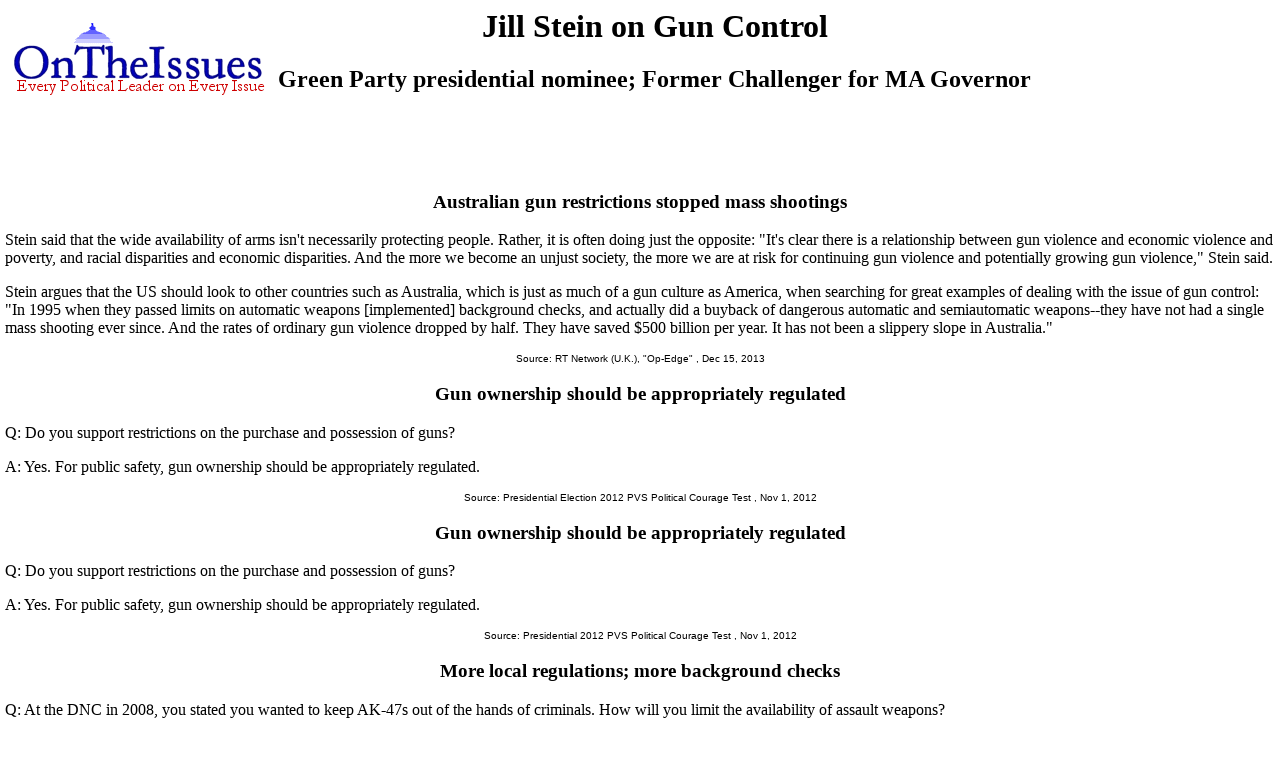

--- FILE ---
content_type: text/html
request_url: https://www.ontheissues.org/2016/Jill_Stein_Gun_Control.htm
body_size: 15030
content:
<!DOCTYPE HTML PUBLIC "-//W3C//DTD HTML 4.01 Transitional//EN" "" target="_blank"http://www.w3.org/TR/html4/loose.dtd">
<HTML>
<HEAD>
<TITLE> Jill Stein on Gun Control
</TITLE>
<META NAME='Written by WebMerchants, June 17 1999, contact jessegordon@aol.com.com'>
<META NAME='KEYWORDS' CONTENT='Jill Stein on Gun Control, OnTheIssuesorg, AmericansElect.org, Politics, President, Presidential, Presidential Campaign, Election, Issues, On the Issues, 2004, 2006, 2008, 2012, 2016, Presidential Candidates, Candidates'>
<META NAME='DESCRIPTION' CONTENT='Jill Stein on Gun Control; Presidential candidates' issue stances;  Tired of media reports of fundraising and poll results instead of policy issues? At OnTheIssues.org, you can see the view of every candidate on every issue.'>
<!-- Global site tag (gtag.js) - Google Analytics -- added 11/30/18 -->
<!-- All removed 1/6/24 no more google_adsense -->
<!-- ex CLUDE file = "../Includes/ad_head_2013.inc"-->
<!-- Reinstated 10/24/24 google_adsense -->
<script async src="https://pagead2.googlesyndication.com/pagead/js/adsbygoogle.js?client=ca-pub-4567992930641807"
     crossorigin="anonymous"></script>



</HEAD>
<link rel="stylesheet" href="http://www.OnTheIssues.org/Includes/speakoutns.css" type="text/css">
<body TOPMARGIN="5" LEFTMARGIN="9" MARGINWIDTH="5" MARGINHEIGHT="5">
<!-- table><tr><td--><!-- moved to ad_pop_bot! -- for Criteo -->
<!-- #ex CLUDE file = "../Includes/ad_google_2008.inc" -->
<!-- /td><td><center-->
<!-- #ex CLUDE file = "../Includes/googleSmallSearch.inc" -->

<!-- Jordan Combs jcombs@sovrn.com May 15, 2017 OnTheIssues_728x90_Leaderboard -->
<!-- removed 8/23/23 -- script src="//ap.lijit.com/www/delivery/fpi.js?z=470484&width=728&height=90"></script--> 

<!-- /center></td></tr></table-->

<!-- social_media_popup.inc for links to Facebook, Twitter etc) on top of every popup page -->
<!-- div class="social"> <a href="https://twitter.com/ontheissuesorg"  class="twitter-follow-button" data-text-color:#000; data-show-count="false" data-lang="en">Follow @ontheissuesorg</a>
<script>!function(d,s,id){var js,fjs=d.getElementsByTagName(s)[0];if(!d.getElementById(id)){js=d.createElement(s);js.id=id;js.src="https://platform.twitter.com/widgets.js";fjs.parentNode.insertBefore(js,fjs);}}(document,"script","twitter-wjs");</script>
<a target="_blank" href="https://www.facebook.com/pages/On-The-Issues/291610060865396">
<img style="width:17px; padding:0px 10px;height=17px;border:none;" src="http://ontheissues.org/images/fb_logo.png">
</a></div -- moved to Social_Media_AllMedia.inc for criteo.inc -->
<!-- #ex CLUDE file = "../Includes/ad_popup_top_2013.inc" moved to pop_bot for criteo -->
<!-- social_media_popup.inc end -->

<table><tr><td><a href='http://www.OnTheIssues.org'><img src='../images/iss_2001.gif' alt='OnTheIssuesLogo' border=0 align=left></a>
</td><td>
<center>
<h1>
Jill Stein on Gun Control
</center></h1>
<h2>Green Party presidential nominee; Former Challenger for MA Governor</h2>
</td></tr>
<tr><td>
&nbsp;
</td></tr></table>
<p><br>
<!-- End Section Head_Popup_after_ad -->
<a name='9'></a>
<h3><center>
Australian gun restrictions stopped mass shootings
</h3></center>
Stein said that the wide availability of arms isn't necessarily protecting people. Rather, it is often doing just the opposite: "It's clear there is a relationship between gun violence and economic violence and poverty, and racial disparities and
economic disparities. And the more we become an unjust society, the more we are at risk for continuing gun violence and potentially growing gun violence," Stein said.<p>Stein argues that the US should look to other countries such as
Australia, which is just as much of a gun culture as America, when searching for great examples of dealing with the issue of gun control: "In 1995 when they passed limits on automatic weapons [implemented] background checks, and actually did a buyback
of dangerous automatic and semiautomatic weapons--they have not had a single mass shooting ever since. And the rates of ordinary gun violence dropped by half. They have saved $500 billion per year. It has not been a slippery slope in Australia."
<center><font face='Arial' SIZE=1>
Source: RT Network (U.K.), "Op-Edge"
, Dec 15, 2013
</center></font><p>
<a name='6'></a>
<h3><center>
Gun ownership should be appropriately regulated
</h3></center>
Q: Do you support restrictions on the purchase and possession of guns?<p>A:
Yes. For public safety, gun ownership should be appropriately regulated.
<center><font face='Arial' SIZE=1>
Source: Presidential Election 2012 PVS Political Courage Test
, Nov 1, 2012
</center></font><p>
<a name='7'></a>
<h3><center>
Gun ownership should be appropriately regulated
</h3></center>
Q: Do you support restrictions on the purchase and possession of guns?<p>
A: Yes. For public safety, gun ownership should be appropriately regulated.
<center><font face='Arial' SIZE=1>
Source: Presidential 2012 PVS Political Courage Test
, Nov 1, 2012
</center></font><p>
<a name='2'></a>
<h3><center>
More local regulations; more background checks
</h3></center>
Q: At the DNC in 2008, you stated you wanted to keep AK-47s out of the hands of criminals. How will you limit the availability of assault weapons?<p>OBAMA: We're a nation that believes in the Second Amendment. So, my belief is that we have to enforce the
laws we've already got. But weapons that were designed for soldiers in war theaters don't belong on our streets.<p>STEIN: We certainly need an assault weapons ban, but we need more than that. There are some 260 people every day who are injured or killed
by gun violence, so it's very important that we ban assault weapons, for starters, but there are other steps that need to be taken quickly. Local communities need to be able to regulate guns, as needed, to deal with their violence. So, we need to keep
guns out of the hands of criminals. We need background checks, so that the mentally ill are not possessing and using guns. And we need to end the gun show loopholes, as well, because there's far too much violence from guns, which is not needed.
<center><font face='Arial' SIZE=1>
Source: <a href='../2012-2.htm'>Democracy Now! Expanded Second Obama-Romney 2012 debate</a>
, Oct 16, 2012
</center></font><p>
<a name='4'></a>
<h3><center>
Reduce culture of violence via mental health & legal drugs
</h3></center>
ROMNEY: I'm not in favor of new pieces of legislation on guns and taking guns away or making certain guns illegal. We have to make enormous efforts to enforce the gun laws that we have and to change the culture of violence we have.
If there's a two-parent family, the prospect of living in poverty goes down dramatically; the opportunities increase dramatically. We can make changes in the way our culture works to help bring people away from violence <p>STEIN: We have to address the
other drivers of community violence. That includes ensuring that mental health services are available to everyone. But in addition, we need to end the culture of drug violence, which also is a major driver of gun violence. So that means legalizing
marijuana, because it is a substance which is dangerous because it is illegal, but it's actually far less dangerous than other legal substances. And to legalize it will go a long way to put an end to the violence surrounding the drug culture.
<center><font face='Arial' SIZE=1>
Source: <a href='../2012-2.htm'>Democracy Now! Expanded Second Obama-Romney 2012 debate</a>
, Oct 16, 2012
</center></font><p>
<!-- Start Rico_Popup_Top.inc -->
<center>
<!-- !--removed 8/23/23 CLUDE file = "../Includes/Ad_Newsmax.inc" -->
</center>
<!-- End Rico_Popup_Top.inc -->

<a name='8'></a>
<h3><center>
Address community violence with more mental health services
</h3></center>
We have to address the other drivers of community violence. That includes ensuring that mental health services are available to everyone. But in addition, we need to end the culture of drug violence,
which also is a major driver of gun violence. So that means legalizing marijuana; to legalize it will go a long way to put an end to the violence surrounding the drug culture.
<center><font face='Arial' SIZE=1>
Source: Democracy Now! Expanded Second Obama-Romney 2012 debate
, Oct 16, 2012
</center></font><p>
<a name='1'></a>
<h3><center>
Gun at home more likely to cause injury than to defend home
</h3></center>
Q: How do you feel about personal gun ownership?<p>A: It is more dangerous to the occupants of a home to have a gun than not. It's more likely that you'll be injured by your own gun than that you'll be defended against some intruder with that gun. It's
an enormous public health problem in our cities--there are tragedies every day where young people are being shot, as victims of gun crimes. It's tragic. We're not arguing that nobody should have a gun--but public safety should factor into constraints.
<center><font face='Arial' SIZE=1>
Source: 2011 OnTheIssues interview with Jill Stein
, Dec 21, 2011
</center></font><p>
<!-- Begin section foot_Popup_Pres_2016 -->
<center><table CELLPADDING='0' CELLSPACING='10'>
<tr><td colspan=2 align=left>
<FONT face='Arial, Arial, Helvetica' size=2><big><b><ul>
<!-- --><!-- More quotes -->
<li>Click here for <a href='../Background_Gun_Control.htm'>definitions & background information on Gun Control</a>.
<li>Click here for <a href='../Policy_Gun_Control.htm'>policy papers on Gun Control</a>.
<li>Click here for a <a href='../Profile_Jill_Stein.htm'>profile of Jill Stein</a>.
<li>Click here for <a href='../Jill_Stein.htm'>Jill Stein on all the issues</a>.
<li>Click here for <a href='../Jill_Stein_VoteMatch.htm'>VoteMatch responses by Jill Stein</a>.
<li>Click here for <a href='../Jill_Stein_AE.htm'>AmericansElect responses by Jill Stein</a>.
<!--li>Agree? Disagree? Voice your opinions on 
<a href='../Forum_main.asp?Forum=Gun_Control'>Gun Control</a> or about 
<a href='../Forum_main.asp?Forum=Jill_Stein'>Jill Stein</a> in The Forum.
-->
</big></b></ul></td></tr>
<tr><td colspan=1 align=center><FONT face='Arial, Arial, Helvetica' size=2><big><b><i>
Other candidates on Gun Control:</td></big></b></i>
<td colspan=1 align=center><FONT face='Arial, Arial, Helvetica' size=2><big><b><i>
Jill Stein on other issues:</td></big></b></i>
</tr><tr><td>
<FONT face='Arial, Arial, Helvetica' size=2>
    <b><i>2016 Presidential Candidates:</b></i>
<br><a href='Donald_Trump_Gun_Control.htm'>Donald&nbsp;Trump</a>(R-NY)
<br><a href='Mike_Pence_Gun_Control.htm'>Gov.Mike&nbsp;Pence</a>(R-IN,VP)
<br><a href='Hillary_Clinton_Gun_Control.htm'>Secy.Hillary&nbsp;Clinton</a>(D-NY)
<br><a href='Tim_Kaine_Gun_Control.htm'>Sen.Tim&nbsp;Kaine</a>(D-VA,VP)
<br><a href='Gary_Johnson_Gun_Control.htm'>Gov.Gary&nbsp;Johnson</a>(L-NM)
<br><a href='Bill_Weld_Gun_Control.htm'>Gov.Bill&nbsp;Weld</a>(L-MA,VP)
<br><a href='Jill_Stein_Gun_Control.htm'>Dr.Jill&nbsp;Stein</a>(G-MA)
<br><a href='Ajamu_Baraka_Gun_Control.htm'>Ajamu&nbsp;Baraka</a>(G-VP)
<br><a href='Roseanne_Barr_Gun_Control.htm'>Roseanne&nbsp;Barr</a>(PF-HI)
<br><a href='Evan_McMullin_Gun_Control.htm'>Evan&nbsp;McMullin</a>(I)
<br><a href='Darrell_Castle_Gun_Control.htm'>Darrell&nbsp;Castle</a>(C)
<br><b><i>2016 Withdrawn Democratic Candidates:</b></i>
<br><a href='Lincoln_Chafee_Gun_Control.htm'>Gov.Lincoln&nbsp;Chafee</a>(RI)
<br><a href='Martin_O`Malley_Gun_Control.htm'>Gov.Martin&nbsp;O`Malley</a>(MD)
<br><a href='Bernie_Sanders_Gun_Control.htm'>Sen.Bernie&nbsp;Sanders</a>(VT)
<br><a href='James_Webb_Gun_Control.htm'>Sen.Jim&nbsp;Webb</a>(VA)
<br><b><i>2016 Withdrawn GOP Candidates:</b></i>
<br><a href='Jeb_Bush_Gun_Control.htm'>Gov.Jeb&nbsp;Bush</a>(FL)
<br><a href='Ben_Carson_Gun_Control.htm'>Dr.Ben&nbsp;Carson</a>(MD)
<br><a href='Chris_Christie_Gun_Control.htm'>Gov.Chris&nbsp;Christie</a>(NJ)
<br><a href='Ted_Cruz_Gun_Control.htm'>Sen.Ted&nbsp;Cruz</a>(TX)
<br><a href='Carly_Fiorina_Gun_Control.htm'>Carly&nbsp;Fiorina</a>(CA)
<br><a href='Mike_Huckabee_Gun_Control.htm'>Gov.Mike&nbsp;Huckabee</a>(AR)
<br><a href='Bobby_Jindal_Gun_Control.htm'>Gov.Bobby&nbsp;Jindal</a>(LA)
<br><a href='John_Kasich_Gun_Control.htm'>Gov.John&nbsp;Kasich</a>(OH)
<br><a href='Rand_Paul_Gun_Control.htm'>Sen.Rand&nbsp;Paul</a>(KY)
<br><a href='Marco_Rubio_Gun_Control.htm'>Sen.Marco&nbsp;Rubio</a>(FL)
<br><a href='Rick_Santorum_Gun_Control.htm'>Sen.Rick&nbsp;Santorum</a>(PA)
<br><a href='Scott_Walker_Gun_Control.htm'>Gov.Scott&nbsp;Walker</a>(WI)
</td></font>
<td valign=top><FONT face='Arial, Arial, Helvetica' size=2>
    <a href='../2016/Jill_Stein_Abortion.htm'>Abortion</a>
<br><a href='../2016/Jill_Stein_Budget_+_Economy.htm'>Budget/Economy</a>
<br><a href='../2016/Jill_Stein_Civil_Rights.htm'>Civil&nbsp;Rights</a>
<br><a href='../2016/Jill_Stein_Corporations.htm'>Corporations</a>
<br><a href='../2016/Jill_Stein_Crime.htm'>Crime</a>
<br><a href='../2016/Jill_Stein_Drugs.htm'>Drugs</a>
<br><a href='../2016/Jill_Stein_Education.htm'>Education</a>
<br><a href='../2016/Jill_Stein_Energy_+_Oil.htm'>Energy/Oil</a>
<br><a href='../2016/Jill_Stein_Environment.htm'>Environment</a>
<br><a href='../2016/Jill_Stein_Families_+_Children.htm'>Families/Children</a>
<br><a href='../2016/Jill_Stein_Foreign_Policy.htm'>Foreign&nbsp;Policy</a>
<br><a href='../2016/Jill_Stein_Free_Trade.htm'>Free&nbsp;Trade</a>
<br><a href='../2016/Jill_Stein_Government_Reform.htm'>Govt.&nbsp;Reform</a>
<br><a href='../2016/Jill_Stein_Gun_Control.htm'>Gun&nbsp;Control</a>
<br><a href='../2016/Jill_Stein_Health_Care.htm'>Health&nbsp;Care</a>
<br><a href='../2016/Jill_Stein_Homeland_Security.htm'>Homeland Security</a>
<br><a href='../2016/Jill_Stein_Immigration.htm'>Immigration</a>
<br><a href='../2016/Jill_Stein_Technology.htm'>Infrastructure/Technology</a>
<br><a href='../2016/Jill_Stein_Jobs.htm'>Jobs</a>
<br><a href='../2016/Jill_Stein_Principles_+_Values.htm'>Principles/Values</a>
<br><a href='../2016/Jill_Stein_Social_Security.htm'>Social&nbsp;Security</a>
<br><a href='../2016/Jill_Stein_Tax_Reform.htm'>Tax&nbsp;Reform</a>
<br><a href='../2016/Jill_Stein_War_+_Peace.htm'>War/Iraq/Mideast</a>
<br><a href='../2016/Jill_Stein_Welfare_+_Poverty.htm'>Welfare/Poverty</a>
<br><br><b><i>About Jill Stein:</b></i>
<br><a href='../Profile_Jill_Stein.htm'>Profile</a>
<br><a href='../Jill_Stein_AE.htm'>AmericansElect quiz</a>
<br><a href='../Jill_Stein_MyO.htm'>MyOcracy quiz</a>
<br><a href='http://en.wikipedia.org/wiki/Jill_Stein'>Wikipedia</a>
<br><a href='http://ballotpedia.org/Jill_Stein'>Ballotpedia</a>
</td></font></tr>
<tr><td colspan=2 align=center><FONT face='Arial, Arial, Helvetica' size=2>
</td></tr></table></center>
<!-- All removed 1/6/24 no more google_adsense -->
<INCLUDE file = "../Includes/googleSmallSearch.inc" -->
<!-- !-- removed 8/23/23 -- CLUDE file = "../Includes/criteo.inc" --><br><br><br><br>


<br><small>Page last updated: Oct 29, 2016</small>
</body></html>


--- FILE ---
content_type: text/html; charset=utf-8
request_url: https://www.google.com/recaptcha/api2/aframe
body_size: 268
content:
<!DOCTYPE HTML><html><head><meta http-equiv="content-type" content="text/html; charset=UTF-8"></head><body><script nonce="bJAt4mFO2-SZHW-ydvZLUQ">/** Anti-fraud and anti-abuse applications only. See google.com/recaptcha */ try{var clients={'sodar':'https://pagead2.googlesyndication.com/pagead/sodar?'};window.addEventListener("message",function(a){try{if(a.source===window.parent){var b=JSON.parse(a.data);var c=clients[b['id']];if(c){var d=document.createElement('img');d.src=c+b['params']+'&rc='+(localStorage.getItem("rc::a")?sessionStorage.getItem("rc::b"):"");window.document.body.appendChild(d);sessionStorage.setItem("rc::e",parseInt(sessionStorage.getItem("rc::e")||0)+1);localStorage.setItem("rc::h",'1769398304358');}}}catch(b){}});window.parent.postMessage("_grecaptcha_ready", "*");}catch(b){}</script></body></html>